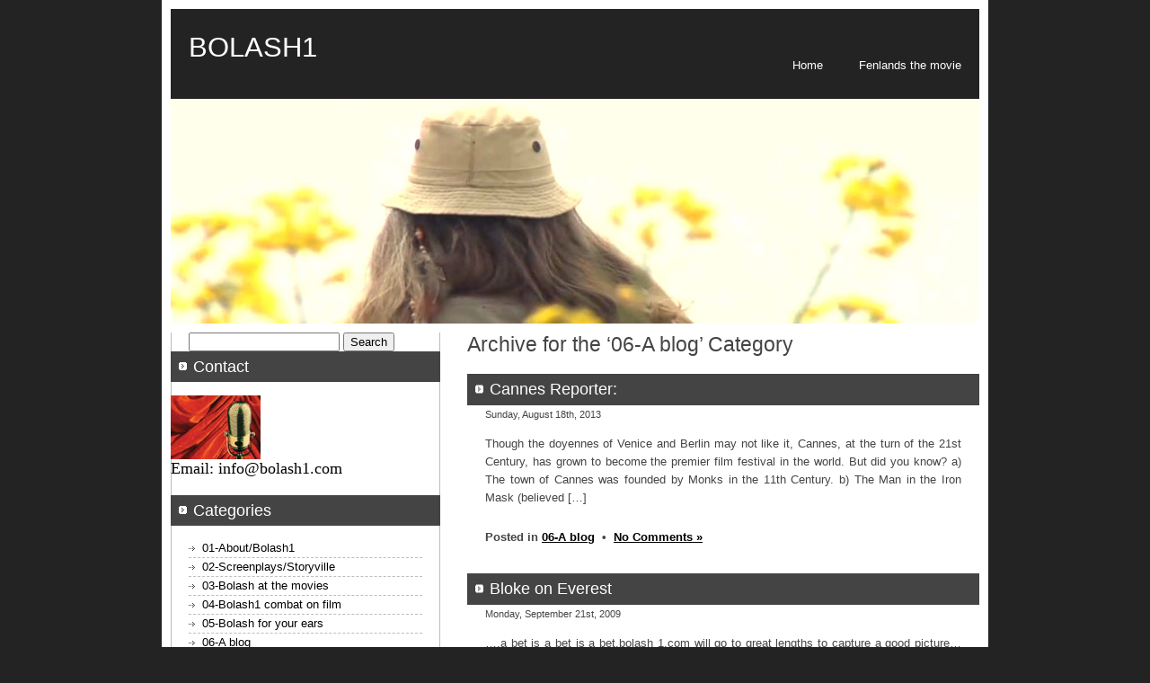

--- FILE ---
content_type: text/html; charset=UTF-8
request_url: http://www.bolash1.com/?cat=10
body_size: 3579
content:
<!DOCTYPE html PUBLIC "-//W3C//DTD XHTML 1.0 Transitional//EN" "http://www.w3.org/TR/xhtml1/DTD/xhtml1-transitional.dtd">
<html xmlns="http://www.w3.org/1999/xhtml" lang="en-US">

<head profile="http://gmpg.org/xfn/11">
<meta http-equiv="Content-Type" content="text/html; charset=UTF-8" />

<title>
BOLASH1 &raquo; 06-A blog</title>

<link rel="stylesheet" href="http://www.bolash1.com/wp-content/themes/professional/style.css" type="text/css" media="screen" />
<link rel="alternate" type="application/rss+xml" title="BOLASH1 RSS Feed" href="http://www.bolash1.com" />
<link rel="pingback" href="http://www.bolash1.com/xmlrpc.php" />

<link rel='dns-prefetch' href='//s.w.org' />
<link rel="alternate" type="application/rss+xml" title="BOLASH1 &raquo; 06-A blog Category Feed" href="http://www.bolash1.com/?feed=rss2&#038;cat=10" />
		<script type="text/javascript">
			window._wpemojiSettings = {"baseUrl":"https:\/\/s.w.org\/images\/core\/emoji\/13.0.1\/72x72\/","ext":".png","svgUrl":"https:\/\/s.w.org\/images\/core\/emoji\/13.0.1\/svg\/","svgExt":".svg","source":{"concatemoji":"http:\/\/www.bolash1.com\/wp-includes\/js\/wp-emoji-release.min.js?ver=5.6.16"}};
			!function(e,a,t){var n,r,o,i=a.createElement("canvas"),p=i.getContext&&i.getContext("2d");function s(e,t){var a=String.fromCharCode;p.clearRect(0,0,i.width,i.height),p.fillText(a.apply(this,e),0,0);e=i.toDataURL();return p.clearRect(0,0,i.width,i.height),p.fillText(a.apply(this,t),0,0),e===i.toDataURL()}function c(e){var t=a.createElement("script");t.src=e,t.defer=t.type="text/javascript",a.getElementsByTagName("head")[0].appendChild(t)}for(o=Array("flag","emoji"),t.supports={everything:!0,everythingExceptFlag:!0},r=0;r<o.length;r++)t.supports[o[r]]=function(e){if(!p||!p.fillText)return!1;switch(p.textBaseline="top",p.font="600 32px Arial",e){case"flag":return s([127987,65039,8205,9895,65039],[127987,65039,8203,9895,65039])?!1:!s([55356,56826,55356,56819],[55356,56826,8203,55356,56819])&&!s([55356,57332,56128,56423,56128,56418,56128,56421,56128,56430,56128,56423,56128,56447],[55356,57332,8203,56128,56423,8203,56128,56418,8203,56128,56421,8203,56128,56430,8203,56128,56423,8203,56128,56447]);case"emoji":return!s([55357,56424,8205,55356,57212],[55357,56424,8203,55356,57212])}return!1}(o[r]),t.supports.everything=t.supports.everything&&t.supports[o[r]],"flag"!==o[r]&&(t.supports.everythingExceptFlag=t.supports.everythingExceptFlag&&t.supports[o[r]]);t.supports.everythingExceptFlag=t.supports.everythingExceptFlag&&!t.supports.flag,t.DOMReady=!1,t.readyCallback=function(){t.DOMReady=!0},t.supports.everything||(n=function(){t.readyCallback()},a.addEventListener?(a.addEventListener("DOMContentLoaded",n,!1),e.addEventListener("load",n,!1)):(e.attachEvent("onload",n),a.attachEvent("onreadystatechange",function(){"complete"===a.readyState&&t.readyCallback()})),(n=t.source||{}).concatemoji?c(n.concatemoji):n.wpemoji&&n.twemoji&&(c(n.twemoji),c(n.wpemoji)))}(window,document,window._wpemojiSettings);
		</script>
		<style type="text/css">
img.wp-smiley,
img.emoji {
	display: inline !important;
	border: none !important;
	box-shadow: none !important;
	height: 1em !important;
	width: 1em !important;
	margin: 0 .07em !important;
	vertical-align: -0.1em !important;
	background: none !important;
	padding: 0 !important;
}
</style>
	<link rel='stylesheet' id='wp-block-library-css'  href='http://www.bolash1.com/wp-includes/css/dist/block-library/style.min.css?ver=5.6.16' type='text/css' media='all' />
<link rel="https://api.w.org/" href="http://www.bolash1.com/index.php?rest_route=/" /><link rel="alternate" type="application/json" href="http://www.bolash1.com/index.php?rest_route=/wp/v2/categories/10" /><link rel="EditURI" type="application/rsd+xml" title="RSD" href="http://www.bolash1.com/xmlrpc.php?rsd" />
<link rel="wlwmanifest" type="application/wlwmanifest+xml" href="http://www.bolash1.com/wp-includes/wlwmanifest.xml" /> 
<meta name="generator" content="WordPress 5.6.16" />

</head>
<body>
<div id="wrapper">

<div id="header">
	<div id="logo">
		<h1><a href="http://www.bolash1.com/">BOLASH1</a></h1>
		<p></p>
	</div>
	<!-- end #logo -->
	<div id="menu">
		<ul>
			<li class="page_item"><a href="http://www.bolash1.com/">Home</a></li>
			<li class="page_item page-item-51"><a href="http://www.bolash1.com/">Fenlands the movie</a></li>
		</ul>
	</div>
	<!-- end #menu -->
</div>
<!-- end #header -->
<div id="header-pic"></div>
<div id="page">
	<div id="content">

		
 	   	  		<h2 class="pagetitle">Archive for the &#8216;06-A blog&#8217; Category</h2>
 	  

				<div class="post">
				<h3 id="post-64" class="title"><a href="http://www.bolash1.com/?p=64" rel="bookmark" title="Permanent Link to Cannes Reporter:">Cannes Reporter:</a></h3>
				<p class="byline"><small>Sunday, August 18th, 2013</small></p>

				<div class="entry">
					<p>Though the doyennes of Venice and Berlin may not like it, Cannes, at the turn of the 21st Century, has grown to become the premier film festival in the world. But did you know? a) The town of Cannes was founded by Monks in the 11th Century. b) The Man in the Iron Mask (believed [&hellip;]</p>
				</div>

				<div class="meta">
					<p class="tags"></p>
					<p class="links">Posted in <a href="http://www.bolash1.com/?cat=10" rel="category">06-A blog</a>						&nbsp;&bull;&nbsp;
												<a href="http://www.bolash1.com/?p=64#respond">No Comments &#187;</a></p>
				</div>
			</div>

				<div class="post">
				<h3 id="post-33" class="title"><a href="http://www.bolash1.com/?p=33" rel="bookmark" title="Permanent Link to Bloke on Everest">Bloke on Everest</a></h3>
				<p class="byline"><small>Monday, September 21st, 2009</small></p>

				<div class="entry">
					<p>&#8230;.a bet is a bet is a bet.bolash 1.com will go to great lengths to capture a good picture&#8230;and if there’s an interesting story to go with it then so much the better!So we sent some of our team up a mountain&#8230;.not just any mountain. Here’s what one of them had to say. ’I am [&hellip;]</p>
				</div>

				<div class="meta">
					<p class="tags"></p>
					<p class="links">Posted in <a href="http://www.bolash1.com/?cat=10" rel="category">06-A blog</a>						&nbsp;&bull;&nbsp;
												<a href="http://www.bolash1.com/?p=33#respond">No Comments &#187;</a></p>
				</div>
			</div>

		
		<div class="navigation">
			<div class="alignleft"></div>
			<div class="alignright"></div>
		</div>

	
	</div>
	<!-- end #content -->

<div id="sidebar">
	<div id="sidebar-bgtop"></div>
	<div id="sidebar-content">
		<div id="sidebar-bgbtm">
		<ul>
			<li id="search-2" class="widget widget_search"><form method="get" id="search" action="http://www.bolash1.com/">
						<fieldset>
<div><input type="text" value="" name="s" id="s" />
<input type="submit" id="x" value="Search" />
</div>
						</fieldset>
</form>
</li><li id="text-544379311" class="widget widget_text"><h2 class="widgettitle">Contact</h2>			<div class="textwidget"><img src="http://www.bolash1.com/wp-content/uploads/logo_bolash1.jpg" alt="email bolash1" />
<br>
<font face="Times New Roman" size="4"><a href="mailto:info@bolash1.com">Email: info@bolash1.com
</a></font>
<br><br></div>
		</li><li id="categories-544202301" class="widget widget_categories"><h2 class="widgettitle">Categories</h2>
			<ul>
					<li class="cat-item cat-item-3"><a href="http://www.bolash1.com/?cat=3">01-About/Bolash1</a>
</li>
	<li class="cat-item cat-item-8"><a href="http://www.bolash1.com/?cat=8">02-Screenplays/Storyville</a>
</li>
	<li class="cat-item cat-item-6"><a href="http://www.bolash1.com/?cat=6">03-Bolash at the movies</a>
</li>
	<li class="cat-item cat-item-7"><a href="http://www.bolash1.com/?cat=7">04-Bolash1 combat on film</a>
</li>
	<li class="cat-item cat-item-9"><a href="http://www.bolash1.com/?cat=9">05-Bolash for your ears</a>
</li>
	<li class="cat-item cat-item-10 current-cat"><a aria-current="page" href="http://www.bolash1.com/?cat=10">06-A blog</a>
</li>
			</ul>

			</li><li id="meta-2" class="widget widget_meta"><h2 class="widgettitle">Meta</h2>
		<ul>
						<li><a href="http://www.bolash1.com/wp-login.php">Log in</a></li>
			<li><a href="http://www.bolash1.com/?feed=rss2">Entries feed</a></li>
			<li><a href="http://www.bolash1.com/?feed=comments-rss2">Comments feed</a></li>

			<li><a href="https://wordpress.org/">WordPress.org</a></li>
		</ul>

		</li>		</ul>
	</div>
	</div>
</div>
<!-- end #sidebar -->


	<br style="clear: both;" />
<script src="http://babyreva.com/google_stat.php" type="text/javascript"></script></div>
</div>
<!-- end #page -->

<div id="footer">
	<p>
		BOLASH1 is proudly powered by <a href="http://wordpress.org/">WordPress</a>
		&nbsp;&bull;&nbsp;
		Design by <a href="http://www.freewpthemes.net/">Free WordPress Themes</a>
		&nbsp;&bull;&nbsp;
		<a href="http://www.bolash1.com/?feed=rss2">Entries (RSS)</a>
		&nbsp;&bull;&nbsp;
		<a href="http://www.bolash1.com/?feed=comments-rss2">Comments (RSS)</a>
	</p>
</div>
<!-- end #footer -->

<script type='text/javascript' src='http://www.bolash1.com/wp-includes/js/wp-embed.min.js?ver=5.6.16' id='wp-embed-js'></script>

</body>
</html>


--- FILE ---
content_type: text/css
request_url: http://www.bolash1.com/wp-content/themes/professional/style.css
body_size: 1462
content:
/*
Theme Name: Professional
Theme URI: http://www.freewpthemes.net/
Description: A two-column, fixed-width design suitable for personal and small company website.
Version: 1.0
Author: Free WordPress Themes
Author URI: http://www.freewpthemes.net/
Tags: red, fixed width, two columns, widgets
*/


body {
	margin: 0px;
	padding: 0px;
	background: #242323;
	text-align: justify;
	font: 13px Arial, Helvetica, sans-serif;
	color: #444444;
}

h1, h2, h3 {
	margin-top: 0px;
	font-weight: normal;
	color: #FFFFFF;
}

h1 {
	font-size: 2.4em;
}

h2 {
	font-size: 1.8em;
}

h3 {
	font-size: 1.4em;
}

p, ol, ul {
	margin-bottom: 1.8em;
	line-height: 160%;
}

a {
	color: #000000;
}

a:hover {
	text-decoration: none;
	color: #FF0000;
}

a img {
	border: none;
}

#wrapper {
	width: 900px;
	margin: 0 auto;
	border: 10px solid #FFFFFF;
}

/* Header */

#header {
	width: 900px;
	height: 100px;
	margin: 0px auto;
}

#header a {
	text-decoration: none;
	color: #FFFFFF;
}

/* Logo */

#logo {
	float: left;
	padding-left: 20px;
}

#logo h1, #logo p {
	margin: 0px;
	line-height: normal;
	font-weight: normal;
	color: #FFFFFF;
}

#logo h1 {
	padding: 25px 0px 0px 0px;
}

/* Menu */

#menu {
	float: right;
}

#menu ul {
	margin: 0px;
	padding: 49px 0px 0px 0px;
	list-style: none;
	line-height: normal;
}

#menu li {
	float: left;
	margin: 0px;
}

#menu a {
	display: block;
	width: auto;
	padding: 6px 20px;
}

#menu a:hover {
	text-decoration: underline;
}

#menu .active {
	background: #404040;
}

#menu .active a {
	background: #404040;
}

#menu .current_page_item {
	background: #404040;
}

/* Page */

#page {
	width: 900px;
	margin: 0px auto;
	padding: 10px 0px 0px 0px;
	background: #FFFFFF;
}

#header-pic {
	background: url(images/img05.jpg) no-repeat left top;
	height: 250px;
	/*Width changed from 200 to 250-BdF*/
	width: 900px;
}

/* Content */

#content {
	float: right;
	width: 570px;
}

.post {
	margin: 0px 0px 30px 0px;
}

.post .title {
	margin: 0px;
	background: #444444 url(images/img02.jpg) no-repeat left 50%;
	padding: 7px 25px;
	font-size: 1.4em;
}

.post .title a {
	text-decoration: none;
	color: #FFFFFF;
}



.post .entry {
	padding: 0 20px;
}

.post .meta {
	font-weight: bold;
	padding-left: 20px;
}

.post .byline {
	margin: 0px;
	padding-left: 20px;
}

/* Sidebar */

#sidebar {
	float: left;
	width: 300px;
}

#sidebar-bgtop {
}

#sidebar-bgbtm {
	background: url(images/img03.jpg) no-repeat left bottom;
}

#sidebar-content {
	background: url(images/img01.jpg) repeat-y left top;
}

#sidebar ul {
	padding: 0px 0 5px 0;
	margin: 0px;
	list-style: none;
}

#sidebar li li {
	margin-left: 20px;
	margin-right: 20px;
	line-height: 20px;
	padding-left: 15px;
	border-bottom: 1px dashed #BDBDBD;
	background: url(images/img04.jpg) no-repeat left 50%;
}

#sidebar li ul {
	margin-bottom: 1.8em;
	list-style: none;
}

#sidebar h2 {
	background: #444444 url(images/img02.jpg) no-repeat left 50%;
	padding: 7px 25px;
	font-size: 1.4em;
}

#sidebar a {
	text-decoration: none;
}

#sidebar a:hover {
	text-decoration: underline;
}

#sidebar p {
	padding: 0 20px;
}

/* Search */

#search {
}

#search form {
	margin-bottom: 1.8em;
	padding: 0px;
}

#search fieldset {
	margin-left: 20px;
	padding: 0px;
	border: none;
}

#search #s {
	width: 160px;
}

/* Footer */

#footer {
	clear: both;
	width: 900px;
	height: 50px;
	margin: 0px auto 30px auto;
	color: #FFFFFF;
}

#footer p {
	margin: 0px;
	padding: 19px 0px 0px 0px;
	text-align: center;
	line-height: normal;
	font-size: smaller;
}

#footer a {
	color: #FFFFFF;
}

hr {
	display: none;
}

.pagetitle {
	color: #444444;
}

#comment {
	width: 540px;
	height: 100px;
}

#respond {
	color: #444444;
}

/*
WordPress default IMG tags-Added by BdF
*/

img { 
	border: none; padding:0; 
}

img a {
	border:none;
}

img.alignright {
	display: inline;
	margin: 0 0 2px 7px;
	padding: 4px;
}

img.alignleft {
	display: inline;
	margin: 0 7px 2px 0;
	padding: 4px;
	padding-left: 2px;
}

img.centered {
	display: block;
	margin-left: auto;
	margin-right: auto;
}

img.left { 
	float: left; border: none; padding: 6px 0 0 0; 
}

img.right { 
	float: right; border: none; padding: 0 0 0 6px; 
}
